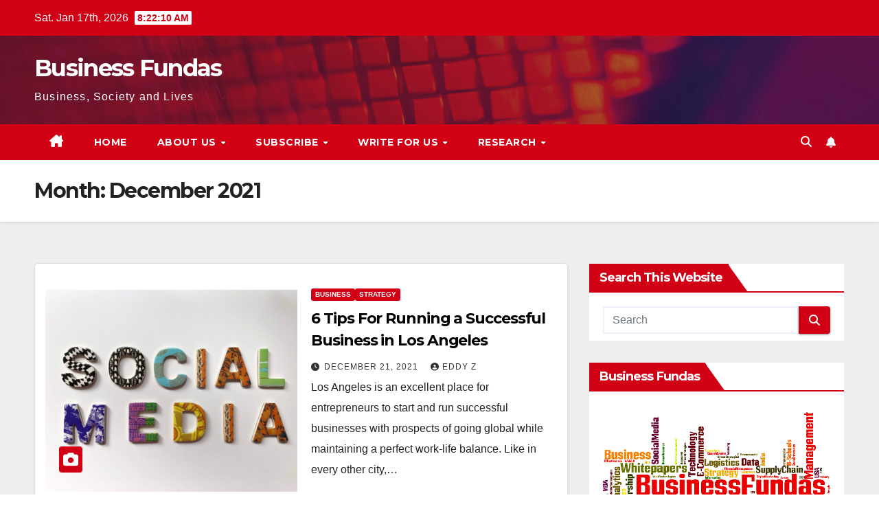

--- FILE ---
content_type: text/html; charset=UTF-8
request_url: https://www.business-fundas.com/2021/12/
body_size: 15853
content:
<!DOCTYPE html>
<html lang="en-GB">
<head>
<meta charset="UTF-8">
<meta name="viewport" content="width=device-width, initial-scale=1">
<link rel="profile" href="http://gmpg.org/xfn/11">
<title>December 2021 &#8211; Business Fundas</title>
<meta name='robots' content='max-image-preview:large' />
	<style>img:is([sizes="auto" i], [sizes^="auto," i]) { contain-intrinsic-size: 3000px 1500px }</style>
	<!-- Jetpack Site Verification Tags -->
<meta name="google-site-verification" content="_cJXfpImueFs14eGwZaWwS-jEZsi0K9LtLUJM5B7lWc" />
<link rel='dns-prefetch' href='//secure.gravatar.com' />
<link rel='dns-prefetch' href='//stats.wp.com' />
<link rel='dns-prefetch' href='//fonts.googleapis.com' />
<link rel='dns-prefetch' href='//widgets.wp.com' />
<link rel='dns-prefetch' href='//s0.wp.com' />
<link rel='dns-prefetch' href='//0.gravatar.com' />
<link rel='dns-prefetch' href='//1.gravatar.com' />
<link rel='dns-prefetch' href='//2.gravatar.com' />
<link rel='dns-prefetch' href='//jetpack.wordpress.com' />
<link rel='dns-prefetch' href='//public-api.wordpress.com' />
<link rel='preconnect' href='//i0.wp.com' />
<link rel='preconnect' href='//c0.wp.com' />
<link rel="alternate" type="application/rss+xml" title="Business Fundas &raquo; Feed" href="https://www.business-fundas.com/feed/" />
<link rel="alternate" type="application/rss+xml" title="Business Fundas &raquo; Comments Feed" href="https://www.business-fundas.com/comments/feed/" />
<script>
window._wpemojiSettings = {"baseUrl":"https:\/\/s.w.org\/images\/core\/emoji\/16.0.1\/72x72\/","ext":".png","svgUrl":"https:\/\/s.w.org\/images\/core\/emoji\/16.0.1\/svg\/","svgExt":".svg","source":{"concatemoji":"https:\/\/www.business-fundas.com\/wp-includes\/js\/wp-emoji-release.min.js?ver=6.8.3"}};
/*! This file is auto-generated */
!function(s,n){var o,i,e;function c(e){try{var t={supportTests:e,timestamp:(new Date).valueOf()};sessionStorage.setItem(o,JSON.stringify(t))}catch(e){}}function p(e,t,n){e.clearRect(0,0,e.canvas.width,e.canvas.height),e.fillText(t,0,0);var t=new Uint32Array(e.getImageData(0,0,e.canvas.width,e.canvas.height).data),a=(e.clearRect(0,0,e.canvas.width,e.canvas.height),e.fillText(n,0,0),new Uint32Array(e.getImageData(0,0,e.canvas.width,e.canvas.height).data));return t.every(function(e,t){return e===a[t]})}function u(e,t){e.clearRect(0,0,e.canvas.width,e.canvas.height),e.fillText(t,0,0);for(var n=e.getImageData(16,16,1,1),a=0;a<n.data.length;a++)if(0!==n.data[a])return!1;return!0}function f(e,t,n,a){switch(t){case"flag":return n(e,"\ud83c\udff3\ufe0f\u200d\u26a7\ufe0f","\ud83c\udff3\ufe0f\u200b\u26a7\ufe0f")?!1:!n(e,"\ud83c\udde8\ud83c\uddf6","\ud83c\udde8\u200b\ud83c\uddf6")&&!n(e,"\ud83c\udff4\udb40\udc67\udb40\udc62\udb40\udc65\udb40\udc6e\udb40\udc67\udb40\udc7f","\ud83c\udff4\u200b\udb40\udc67\u200b\udb40\udc62\u200b\udb40\udc65\u200b\udb40\udc6e\u200b\udb40\udc67\u200b\udb40\udc7f");case"emoji":return!a(e,"\ud83e\udedf")}return!1}function g(e,t,n,a){var r="undefined"!=typeof WorkerGlobalScope&&self instanceof WorkerGlobalScope?new OffscreenCanvas(300,150):s.createElement("canvas"),o=r.getContext("2d",{willReadFrequently:!0}),i=(o.textBaseline="top",o.font="600 32px Arial",{});return e.forEach(function(e){i[e]=t(o,e,n,a)}),i}function t(e){var t=s.createElement("script");t.src=e,t.defer=!0,s.head.appendChild(t)}"undefined"!=typeof Promise&&(o="wpEmojiSettingsSupports",i=["flag","emoji"],n.supports={everything:!0,everythingExceptFlag:!0},e=new Promise(function(e){s.addEventListener("DOMContentLoaded",e,{once:!0})}),new Promise(function(t){var n=function(){try{var e=JSON.parse(sessionStorage.getItem(o));if("object"==typeof e&&"number"==typeof e.timestamp&&(new Date).valueOf()<e.timestamp+604800&&"object"==typeof e.supportTests)return e.supportTests}catch(e){}return null}();if(!n){if("undefined"!=typeof Worker&&"undefined"!=typeof OffscreenCanvas&&"undefined"!=typeof URL&&URL.createObjectURL&&"undefined"!=typeof Blob)try{var e="postMessage("+g.toString()+"("+[JSON.stringify(i),f.toString(),p.toString(),u.toString()].join(",")+"));",a=new Blob([e],{type:"text/javascript"}),r=new Worker(URL.createObjectURL(a),{name:"wpTestEmojiSupports"});return void(r.onmessage=function(e){c(n=e.data),r.terminate(),t(n)})}catch(e){}c(n=g(i,f,p,u))}t(n)}).then(function(e){for(var t in e)n.supports[t]=e[t],n.supports.everything=n.supports.everything&&n.supports[t],"flag"!==t&&(n.supports.everythingExceptFlag=n.supports.everythingExceptFlag&&n.supports[t]);n.supports.everythingExceptFlag=n.supports.everythingExceptFlag&&!n.supports.flag,n.DOMReady=!1,n.readyCallback=function(){n.DOMReady=!0}}).then(function(){return e}).then(function(){var e;n.supports.everything||(n.readyCallback(),(e=n.source||{}).concatemoji?t(e.concatemoji):e.wpemoji&&e.twemoji&&(t(e.twemoji),t(e.wpemoji)))}))}((window,document),window._wpemojiSettings);
</script>
<style id='wp-emoji-styles-inline-css'>

	img.wp-smiley, img.emoji {
		display: inline !important;
		border: none !important;
		box-shadow: none !important;
		height: 1em !important;
		width: 1em !important;
		margin: 0 0.07em !important;
		vertical-align: -0.1em !important;
		background: none !important;
		padding: 0 !important;
	}
</style>
<link rel='stylesheet' id='wp-block-library-css' href='https://c0.wp.com/c/6.8.3/wp-includes/css/dist/block-library/style.min.css' media='all' />
<style id='wp-block-library-theme-inline-css'>
.wp-block-audio :where(figcaption){color:#555;font-size:13px;text-align:center}.is-dark-theme .wp-block-audio :where(figcaption){color:#ffffffa6}.wp-block-audio{margin:0 0 1em}.wp-block-code{border:1px solid #ccc;border-radius:4px;font-family:Menlo,Consolas,monaco,monospace;padding:.8em 1em}.wp-block-embed :where(figcaption){color:#555;font-size:13px;text-align:center}.is-dark-theme .wp-block-embed :where(figcaption){color:#ffffffa6}.wp-block-embed{margin:0 0 1em}.blocks-gallery-caption{color:#555;font-size:13px;text-align:center}.is-dark-theme .blocks-gallery-caption{color:#ffffffa6}:root :where(.wp-block-image figcaption){color:#555;font-size:13px;text-align:center}.is-dark-theme :root :where(.wp-block-image figcaption){color:#ffffffa6}.wp-block-image{margin:0 0 1em}.wp-block-pullquote{border-bottom:4px solid;border-top:4px solid;color:currentColor;margin-bottom:1.75em}.wp-block-pullquote cite,.wp-block-pullquote footer,.wp-block-pullquote__citation{color:currentColor;font-size:.8125em;font-style:normal;text-transform:uppercase}.wp-block-quote{border-left:.25em solid;margin:0 0 1.75em;padding-left:1em}.wp-block-quote cite,.wp-block-quote footer{color:currentColor;font-size:.8125em;font-style:normal;position:relative}.wp-block-quote:where(.has-text-align-right){border-left:none;border-right:.25em solid;padding-left:0;padding-right:1em}.wp-block-quote:where(.has-text-align-center){border:none;padding-left:0}.wp-block-quote.is-large,.wp-block-quote.is-style-large,.wp-block-quote:where(.is-style-plain){border:none}.wp-block-search .wp-block-search__label{font-weight:700}.wp-block-search__button{border:1px solid #ccc;padding:.375em .625em}:where(.wp-block-group.has-background){padding:1.25em 2.375em}.wp-block-separator.has-css-opacity{opacity:.4}.wp-block-separator{border:none;border-bottom:2px solid;margin-left:auto;margin-right:auto}.wp-block-separator.has-alpha-channel-opacity{opacity:1}.wp-block-separator:not(.is-style-wide):not(.is-style-dots){width:100px}.wp-block-separator.has-background:not(.is-style-dots){border-bottom:none;height:1px}.wp-block-separator.has-background:not(.is-style-wide):not(.is-style-dots){height:2px}.wp-block-table{margin:0 0 1em}.wp-block-table td,.wp-block-table th{word-break:normal}.wp-block-table :where(figcaption){color:#555;font-size:13px;text-align:center}.is-dark-theme .wp-block-table :where(figcaption){color:#ffffffa6}.wp-block-video :where(figcaption){color:#555;font-size:13px;text-align:center}.is-dark-theme .wp-block-video :where(figcaption){color:#ffffffa6}.wp-block-video{margin:0 0 1em}:root :where(.wp-block-template-part.has-background){margin-bottom:0;margin-top:0;padding:1.25em 2.375em}
</style>
<style id='classic-theme-styles-inline-css'>
/*! This file is auto-generated */
.wp-block-button__link{color:#fff;background-color:#32373c;border-radius:9999px;box-shadow:none;text-decoration:none;padding:calc(.667em + 2px) calc(1.333em + 2px);font-size:1.125em}.wp-block-file__button{background:#32373c;color:#fff;text-decoration:none}
</style>
<link rel='stylesheet' id='mediaelement-css' href='https://c0.wp.com/c/6.8.3/wp-includes/js/mediaelement/mediaelementplayer-legacy.min.css' media='all' />
<link rel='stylesheet' id='wp-mediaelement-css' href='https://c0.wp.com/c/6.8.3/wp-includes/js/mediaelement/wp-mediaelement.min.css' media='all' />
<style id='jetpack-sharing-buttons-style-inline-css'>
.jetpack-sharing-buttons__services-list{display:flex;flex-direction:row;flex-wrap:wrap;gap:0;list-style-type:none;margin:5px;padding:0}.jetpack-sharing-buttons__services-list.has-small-icon-size{font-size:12px}.jetpack-sharing-buttons__services-list.has-normal-icon-size{font-size:16px}.jetpack-sharing-buttons__services-list.has-large-icon-size{font-size:24px}.jetpack-sharing-buttons__services-list.has-huge-icon-size{font-size:36px}@media print{.jetpack-sharing-buttons__services-list{display:none!important}}.editor-styles-wrapper .wp-block-jetpack-sharing-buttons{gap:0;padding-inline-start:0}ul.jetpack-sharing-buttons__services-list.has-background{padding:1.25em 2.375em}
</style>
<style id='global-styles-inline-css'>
:root{--wp--preset--aspect-ratio--square: 1;--wp--preset--aspect-ratio--4-3: 4/3;--wp--preset--aspect-ratio--3-4: 3/4;--wp--preset--aspect-ratio--3-2: 3/2;--wp--preset--aspect-ratio--2-3: 2/3;--wp--preset--aspect-ratio--16-9: 16/9;--wp--preset--aspect-ratio--9-16: 9/16;--wp--preset--color--black: #000000;--wp--preset--color--cyan-bluish-gray: #abb8c3;--wp--preset--color--white: #ffffff;--wp--preset--color--pale-pink: #f78da7;--wp--preset--color--vivid-red: #cf2e2e;--wp--preset--color--luminous-vivid-orange: #ff6900;--wp--preset--color--luminous-vivid-amber: #fcb900;--wp--preset--color--light-green-cyan: #7bdcb5;--wp--preset--color--vivid-green-cyan: #00d084;--wp--preset--color--pale-cyan-blue: #8ed1fc;--wp--preset--color--vivid-cyan-blue: #0693e3;--wp--preset--color--vivid-purple: #9b51e0;--wp--preset--gradient--vivid-cyan-blue-to-vivid-purple: linear-gradient(135deg,rgba(6,147,227,1) 0%,rgb(155,81,224) 100%);--wp--preset--gradient--light-green-cyan-to-vivid-green-cyan: linear-gradient(135deg,rgb(122,220,180) 0%,rgb(0,208,130) 100%);--wp--preset--gradient--luminous-vivid-amber-to-luminous-vivid-orange: linear-gradient(135deg,rgba(252,185,0,1) 0%,rgba(255,105,0,1) 100%);--wp--preset--gradient--luminous-vivid-orange-to-vivid-red: linear-gradient(135deg,rgba(255,105,0,1) 0%,rgb(207,46,46) 100%);--wp--preset--gradient--very-light-gray-to-cyan-bluish-gray: linear-gradient(135deg,rgb(238,238,238) 0%,rgb(169,184,195) 100%);--wp--preset--gradient--cool-to-warm-spectrum: linear-gradient(135deg,rgb(74,234,220) 0%,rgb(151,120,209) 20%,rgb(207,42,186) 40%,rgb(238,44,130) 60%,rgb(251,105,98) 80%,rgb(254,248,76) 100%);--wp--preset--gradient--blush-light-purple: linear-gradient(135deg,rgb(255,206,236) 0%,rgb(152,150,240) 100%);--wp--preset--gradient--blush-bordeaux: linear-gradient(135deg,rgb(254,205,165) 0%,rgb(254,45,45) 50%,rgb(107,0,62) 100%);--wp--preset--gradient--luminous-dusk: linear-gradient(135deg,rgb(255,203,112) 0%,rgb(199,81,192) 50%,rgb(65,88,208) 100%);--wp--preset--gradient--pale-ocean: linear-gradient(135deg,rgb(255,245,203) 0%,rgb(182,227,212) 50%,rgb(51,167,181) 100%);--wp--preset--gradient--electric-grass: linear-gradient(135deg,rgb(202,248,128) 0%,rgb(113,206,126) 100%);--wp--preset--gradient--midnight: linear-gradient(135deg,rgb(2,3,129) 0%,rgb(40,116,252) 100%);--wp--preset--font-size--small: 13px;--wp--preset--font-size--medium: 20px;--wp--preset--font-size--large: 36px;--wp--preset--font-size--x-large: 42px;--wp--preset--spacing--20: 0.44rem;--wp--preset--spacing--30: 0.67rem;--wp--preset--spacing--40: 1rem;--wp--preset--spacing--50: 1.5rem;--wp--preset--spacing--60: 2.25rem;--wp--preset--spacing--70: 3.38rem;--wp--preset--spacing--80: 5.06rem;--wp--preset--shadow--natural: 6px 6px 9px rgba(0, 0, 0, 0.2);--wp--preset--shadow--deep: 12px 12px 50px rgba(0, 0, 0, 0.4);--wp--preset--shadow--sharp: 6px 6px 0px rgba(0, 0, 0, 0.2);--wp--preset--shadow--outlined: 6px 6px 0px -3px rgba(255, 255, 255, 1), 6px 6px rgba(0, 0, 0, 1);--wp--preset--shadow--crisp: 6px 6px 0px rgba(0, 0, 0, 1);}:root :where(.is-layout-flow) > :first-child{margin-block-start: 0;}:root :where(.is-layout-flow) > :last-child{margin-block-end: 0;}:root :where(.is-layout-flow) > *{margin-block-start: 24px;margin-block-end: 0;}:root :where(.is-layout-constrained) > :first-child{margin-block-start: 0;}:root :where(.is-layout-constrained) > :last-child{margin-block-end: 0;}:root :where(.is-layout-constrained) > *{margin-block-start: 24px;margin-block-end: 0;}:root :where(.is-layout-flex){gap: 24px;}:root :where(.is-layout-grid){gap: 24px;}body .is-layout-flex{display: flex;}.is-layout-flex{flex-wrap: wrap;align-items: center;}.is-layout-flex > :is(*, div){margin: 0;}body .is-layout-grid{display: grid;}.is-layout-grid > :is(*, div){margin: 0;}.has-black-color{color: var(--wp--preset--color--black) !important;}.has-cyan-bluish-gray-color{color: var(--wp--preset--color--cyan-bluish-gray) !important;}.has-white-color{color: var(--wp--preset--color--white) !important;}.has-pale-pink-color{color: var(--wp--preset--color--pale-pink) !important;}.has-vivid-red-color{color: var(--wp--preset--color--vivid-red) !important;}.has-luminous-vivid-orange-color{color: var(--wp--preset--color--luminous-vivid-orange) !important;}.has-luminous-vivid-amber-color{color: var(--wp--preset--color--luminous-vivid-amber) !important;}.has-light-green-cyan-color{color: var(--wp--preset--color--light-green-cyan) !important;}.has-vivid-green-cyan-color{color: var(--wp--preset--color--vivid-green-cyan) !important;}.has-pale-cyan-blue-color{color: var(--wp--preset--color--pale-cyan-blue) !important;}.has-vivid-cyan-blue-color{color: var(--wp--preset--color--vivid-cyan-blue) !important;}.has-vivid-purple-color{color: var(--wp--preset--color--vivid-purple) !important;}.has-black-background-color{background-color: var(--wp--preset--color--black) !important;}.has-cyan-bluish-gray-background-color{background-color: var(--wp--preset--color--cyan-bluish-gray) !important;}.has-white-background-color{background-color: var(--wp--preset--color--white) !important;}.has-pale-pink-background-color{background-color: var(--wp--preset--color--pale-pink) !important;}.has-vivid-red-background-color{background-color: var(--wp--preset--color--vivid-red) !important;}.has-luminous-vivid-orange-background-color{background-color: var(--wp--preset--color--luminous-vivid-orange) !important;}.has-luminous-vivid-amber-background-color{background-color: var(--wp--preset--color--luminous-vivid-amber) !important;}.has-light-green-cyan-background-color{background-color: var(--wp--preset--color--light-green-cyan) !important;}.has-vivid-green-cyan-background-color{background-color: var(--wp--preset--color--vivid-green-cyan) !important;}.has-pale-cyan-blue-background-color{background-color: var(--wp--preset--color--pale-cyan-blue) !important;}.has-vivid-cyan-blue-background-color{background-color: var(--wp--preset--color--vivid-cyan-blue) !important;}.has-vivid-purple-background-color{background-color: var(--wp--preset--color--vivid-purple) !important;}.has-black-border-color{border-color: var(--wp--preset--color--black) !important;}.has-cyan-bluish-gray-border-color{border-color: var(--wp--preset--color--cyan-bluish-gray) !important;}.has-white-border-color{border-color: var(--wp--preset--color--white) !important;}.has-pale-pink-border-color{border-color: var(--wp--preset--color--pale-pink) !important;}.has-vivid-red-border-color{border-color: var(--wp--preset--color--vivid-red) !important;}.has-luminous-vivid-orange-border-color{border-color: var(--wp--preset--color--luminous-vivid-orange) !important;}.has-luminous-vivid-amber-border-color{border-color: var(--wp--preset--color--luminous-vivid-amber) !important;}.has-light-green-cyan-border-color{border-color: var(--wp--preset--color--light-green-cyan) !important;}.has-vivid-green-cyan-border-color{border-color: var(--wp--preset--color--vivid-green-cyan) !important;}.has-pale-cyan-blue-border-color{border-color: var(--wp--preset--color--pale-cyan-blue) !important;}.has-vivid-cyan-blue-border-color{border-color: var(--wp--preset--color--vivid-cyan-blue) !important;}.has-vivid-purple-border-color{border-color: var(--wp--preset--color--vivid-purple) !important;}.has-vivid-cyan-blue-to-vivid-purple-gradient-background{background: var(--wp--preset--gradient--vivid-cyan-blue-to-vivid-purple) !important;}.has-light-green-cyan-to-vivid-green-cyan-gradient-background{background: var(--wp--preset--gradient--light-green-cyan-to-vivid-green-cyan) !important;}.has-luminous-vivid-amber-to-luminous-vivid-orange-gradient-background{background: var(--wp--preset--gradient--luminous-vivid-amber-to-luminous-vivid-orange) !important;}.has-luminous-vivid-orange-to-vivid-red-gradient-background{background: var(--wp--preset--gradient--luminous-vivid-orange-to-vivid-red) !important;}.has-very-light-gray-to-cyan-bluish-gray-gradient-background{background: var(--wp--preset--gradient--very-light-gray-to-cyan-bluish-gray) !important;}.has-cool-to-warm-spectrum-gradient-background{background: var(--wp--preset--gradient--cool-to-warm-spectrum) !important;}.has-blush-light-purple-gradient-background{background: var(--wp--preset--gradient--blush-light-purple) !important;}.has-blush-bordeaux-gradient-background{background: var(--wp--preset--gradient--blush-bordeaux) !important;}.has-luminous-dusk-gradient-background{background: var(--wp--preset--gradient--luminous-dusk) !important;}.has-pale-ocean-gradient-background{background: var(--wp--preset--gradient--pale-ocean) !important;}.has-electric-grass-gradient-background{background: var(--wp--preset--gradient--electric-grass) !important;}.has-midnight-gradient-background{background: var(--wp--preset--gradient--midnight) !important;}.has-small-font-size{font-size: var(--wp--preset--font-size--small) !important;}.has-medium-font-size{font-size: var(--wp--preset--font-size--medium) !important;}.has-large-font-size{font-size: var(--wp--preset--font-size--large) !important;}.has-x-large-font-size{font-size: var(--wp--preset--font-size--x-large) !important;}
:root :where(.wp-block-pullquote){font-size: 1.5em;line-height: 1.6;}
</style>
<link rel='stylesheet' id='widgetopts-styles-css' href='https://www.business-fundas.com/wp-content/plugins/widget-options/assets/css/widget-options.css?ver=4.1.3' media='all' />
<link rel='stylesheet' id='wp-components-css' href='https://c0.wp.com/c/6.8.3/wp-includes/css/dist/components/style.min.css' media='all' />
<link rel='stylesheet' id='godaddy-styles-css' href='https://www.business-fundas.com/wp-content/mu-plugins/vendor/wpex/godaddy-launch/includes/Dependencies/GoDaddy/Styles/build/latest.css?ver=2.0.2' media='all' />
<link rel='stylesheet' id='newsup-fonts-css' href='//fonts.googleapis.com/css?family=Montserrat%3A400%2C500%2C700%2C800%7CWork%2BSans%3A300%2C400%2C500%2C600%2C700%2C800%2C900%26display%3Dswap&#038;subset=latin%2Clatin-ext' media='all' />
<link rel='stylesheet' id='bootstrap-css' href='https://www.business-fundas.com/wp-content/themes/newsup/css/bootstrap.css?ver=6.8.3' media='all' />
<link rel='stylesheet' id='newsup-style-css' href='https://www.business-fundas.com/wp-content/themes/newsberg/style.css?ver=6.8.3' media='all' />
<link rel='stylesheet' id='font-awesome-5-all-css' href='https://www.business-fundas.com/wp-content/themes/newsup/css/font-awesome/css/all.min.css?ver=6.8.3' media='all' />
<link rel='stylesheet' id='font-awesome-4-shim-css' href='https://www.business-fundas.com/wp-content/themes/newsup/css/font-awesome/css/v4-shims.min.css?ver=6.8.3' media='all' />
<link rel='stylesheet' id='owl-carousel-css' href='https://www.business-fundas.com/wp-content/themes/newsup/css/owl.carousel.css?ver=6.8.3' media='all' />
<link rel='stylesheet' id='smartmenus-css' href='https://www.business-fundas.com/wp-content/themes/newsup/css/jquery.smartmenus.bootstrap.css?ver=6.8.3' media='all' />
<link rel='stylesheet' id='newsup-custom-css-css' href='https://www.business-fundas.com/wp-content/themes/newsup/inc/ansar/customize/css/customizer.css?ver=1.0' media='all' />
<link rel='stylesheet' id='jetpack_likes-css' href='https://c0.wp.com/p/jetpack/15.4/modules/likes/style.css' media='all' />
<link rel='stylesheet' id='newsup-style-parent-css' href='https://www.business-fundas.com/wp-content/themes/newsup/style.css?ver=6.8.3' media='all' />
<link rel='stylesheet' id='newsberg-style-css' href='https://www.business-fundas.com/wp-content/themes/newsberg/style.css?ver=1.0' media='all' />
<link rel='stylesheet' id='newsberg-default-css-css' href='https://www.business-fundas.com/wp-content/themes/newsberg/css/colors/default.css?ver=6.8.3' media='all' />
<script src="https://c0.wp.com/c/6.8.3/wp-includes/js/jquery/jquery.min.js" id="jquery-core-js"></script>
<script src="https://c0.wp.com/c/6.8.3/wp-includes/js/jquery/jquery-migrate.min.js" id="jquery-migrate-js"></script>
<script src="https://www.business-fundas.com/wp-content/themes/newsup/js/navigation.js?ver=6.8.3" id="newsup-navigation-js"></script>
<script src="https://www.business-fundas.com/wp-content/themes/newsup/js/bootstrap.js?ver=6.8.3" id="bootstrap-js"></script>
<script src="https://www.business-fundas.com/wp-content/themes/newsup/js/owl.carousel.min.js?ver=6.8.3" id="owl-carousel-min-js"></script>
<script src="https://www.business-fundas.com/wp-content/themes/newsup/js/jquery.smartmenus.js?ver=6.8.3" id="smartmenus-js-js"></script>
<script src="https://www.business-fundas.com/wp-content/themes/newsup/js/jquery.smartmenus.bootstrap.js?ver=6.8.3" id="bootstrap-smartmenus-js-js"></script>
<script src="https://www.business-fundas.com/wp-content/themes/newsup/js/jquery.marquee.js?ver=6.8.3" id="newsup-marquee-js-js"></script>
<script src="https://www.business-fundas.com/wp-content/themes/newsup/js/main.js?ver=6.8.3" id="newsup-main-js-js"></script>
<link rel="https://api.w.org/" href="https://www.business-fundas.com/wp-json/" /><link rel="EditURI" type="application/rsd+xml" title="RSD" href="https://www.business-fundas.com/xmlrpc.php?rsd" />
<meta name="generator" content="WordPress 6.8.3" />
	<style>img#wpstats{display:none}</style>
		 
<style type="text/css" id="custom-background-css">
    .wrapper { background-color: #eee; }
</style>
    <style type="text/css">
            body .site-title a,
        body .site-description {
            color: ##143745;
        }

        .site-branding-text .site-title a {
                font-size: px;
            }

            @media only screen and (max-width: 640px) {
                .site-branding-text .site-title a {
                    font-size: 40px;

                }
            }

            @media only screen and (max-width: 375px) {
                .site-branding-text .site-title a {
                    font-size: 32px;

                }
            }

        </style>
    
<!-- Jetpack Open Graph Tags -->
<meta property="og:type" content="website" />
<meta property="og:title" content="December 2021 &#8211; Business Fundas" />
<meta property="og:site_name" content="Business Fundas" />
<meta property="og:image" content="https://i0.wp.com/www.business-fundas.com/wp-content/uploads/2016/10/cropped-BizFunda-Logo.jpg?fit=512%2C512&#038;ssl=1" />
<meta property="og:image:width" content="512" />
<meta property="og:image:height" content="512" />
<meta property="og:image:alt" content="" />
<meta property="og:locale" content="en_GB" />
<meta name="twitter:site" content="@businessfundas" />

<!-- End Jetpack Open Graph Tags -->
<link rel="icon" href="https://i0.wp.com/www.business-fundas.com/wp-content/uploads/2016/10/cropped-BizFunda-Logo.jpg?fit=32%2C32&#038;ssl=1" sizes="32x32" />
<link rel="icon" href="https://i0.wp.com/www.business-fundas.com/wp-content/uploads/2016/10/cropped-BizFunda-Logo.jpg?fit=192%2C192&#038;ssl=1" sizes="192x192" />
<link rel="apple-touch-icon" href="https://i0.wp.com/www.business-fundas.com/wp-content/uploads/2016/10/cropped-BizFunda-Logo.jpg?fit=180%2C180&#038;ssl=1" />
<meta name="msapplication-TileImage" content="https://i0.wp.com/www.business-fundas.com/wp-content/uploads/2016/10/cropped-BizFunda-Logo.jpg?fit=270%2C270&#038;ssl=1" />
</head>
<body class="archive date wp-embed-responsive wp-theme-newsup wp-child-theme-newsberg hfeed ta-hide-date-author-in-list" >
<div id="page" class="site">
<a class="skip-link screen-reader-text" href="#content">
Skip to content</a>
  <div class="wrapper" id="custom-background-css">
    <header class="mg-headwidget">
      <!--==================== TOP BAR ====================-->
      <div class="mg-head-detail hidden-xs">
    <div class="container-fluid">
        <div class="row align-items-center">
            <div class="col-md-6 col-xs-12">
                <ul class="info-left">
                                <li>Sat. Jan 17th, 2026                 <span  id="time" class="time"></span>
                        </li>
                        </ul>
            </div>
            <div class="col-md-6 col-xs-12">
                <ul class="mg-social info-right">
                                    </ul>
            </div>
        </div>
    </div>
</div>
      <div class="clearfix"></div>

      
      <div class="mg-nav-widget-area-back" style='background-image: url("https://www.business-fundas.com/wp-content/themes/newsberg/images/head-back.jpg" );'>
                <div class="overlay">
          <div class="inner"  style="background-color:rgba(32,47,91,0.4);" > 
              <div class="container-fluid">
                  <div class="mg-nav-widget-area">
                    <div class="row align-items-center">
                      <div class="col-md-3 text-center-xs">
                        <div class="navbar-header">
                          <div class="site-logo">
                                                      </div>
                          <div class="site-branding-text ">
                                                            <p class="site-title"> <a href="https://www.business-fundas.com/" rel="home">Business Fundas</a></p>
                                                            <p class="site-description">Business, Society and Lives</p>
                          </div>    
                        </div>
                      </div>
                                          </div>
                  </div>
              </div>
          </div>
        </div>
      </div>
    <div class="mg-menu-full">
      <nav class="navbar navbar-expand-lg navbar-wp">
        <div class="container-fluid">
          <!-- Right nav -->
          <div class="m-header align-items-center">
                            <a class="mobilehomebtn" href="https://www.business-fundas.com"><span class="fa-solid fa-house-chimney"></span></a>
              <!-- navbar-toggle -->
              <button class="navbar-toggler mx-auto" type="button" data-toggle="collapse" data-target="#navbar-wp" aria-controls="navbarSupportedContent" aria-expanded="false" aria-label="Toggle navigation">
                <span class="burger">
                  <span class="burger-line"></span>
                  <span class="burger-line"></span>
                  <span class="burger-line"></span>
                </span>
              </button>
              <!-- /navbar-toggle -->
                          <div class="dropdown show mg-search-box pr-2">
                <a class="dropdown-toggle msearch ml-auto" href="#" role="button" id="dropdownMenuLink" data-toggle="dropdown" aria-haspopup="true" aria-expanded="false">
                <i class="fas fa-search"></i>
                </a> 
                <div class="dropdown-menu searchinner" aria-labelledby="dropdownMenuLink">
                    <form role="search" method="get" id="searchform" action="https://www.business-fundas.com/">
  <div class="input-group">
    <input type="search" class="form-control" placeholder="Search" value="" name="s" />
    <span class="input-group-btn btn-default">
    <button type="submit" class="btn"> <i class="fas fa-search"></i> </button>
    </span> </div>
</form>                </div>
            </div>
                  <a href="#" target="_blank" class="btn-bell btn-theme mx-2"><i class="fa fa-bell"></i></a>
                      
          </div>
          <!-- /Right nav --> 
          <div class="collapse navbar-collapse" id="navbar-wp">
            <div class="d-md-block">
              <ul id="menu-header-2" class="nav navbar-nav mr-auto "><li class="active home"><a class="homebtn" href="https://www.business-fundas.com"><span class='fa-solid fa-house-chimney'></span></a></li><li id="menu-item-5881" class="menu-item menu-item-type-custom menu-item-object-custom menu-item-home menu-item-5881"><a class="nav-link" title="Home" href="https://www.business-fundas.com/">Home</a></li>
<li id="menu-item-5882" class="menu-item menu-item-type-post_type menu-item-object-page menu-item-has-children menu-item-5882 dropdown"><a class="nav-link" title="About Us" href="https://www.business-fundas.com/about-us/" data-toggle="dropdown" class="dropdown-toggle">About Us </a>
<ul role="menu" class=" dropdown-menu">
	<li id="menu-item-5883" class="menu-item menu-item-type-post_type menu-item-object-page menu-item-5883"><a class="dropdown-item" title="Authors" href="https://www.business-fundas.com/about-us/authors/">Authors</a></li>
	<li id="menu-item-5884" class="menu-item menu-item-type-post_type menu-item-object-page menu-item-5884"><a class="dropdown-item" title="Consulting" href="https://www.business-fundas.com/about-us/consulting/">Consulting</a></li>
	<li id="menu-item-5891" class="menu-item menu-item-type-post_type menu-item-object-page menu-item-5891"><a class="dropdown-item" title="Success Story" href="https://www.business-fundas.com/about-us/success-story/">Success Story</a></li>
</ul>
</li>
<li id="menu-item-5892" class="menu-item menu-item-type-post_type menu-item-object-page menu-item-has-children menu-item-5892 dropdown"><a class="nav-link" title="Subscribe" href="https://www.business-fundas.com/about-us/subscribe/" data-toggle="dropdown" class="dropdown-toggle">Subscribe </a>
<ul role="menu" class=" dropdown-menu">
	<li id="menu-item-9547" class="menu-item menu-item-type-custom menu-item-object-custom menu-item-9547"><a class="dropdown-item" title="Follow us @ Twitter" href="https://twitter.com/BusinessFundas">Follow us @ Twitter</a></li>
	<li id="menu-item-9548" class="menu-item menu-item-type-custom menu-item-object-custom menu-item-9548"><a class="dropdown-item" title="Like us @ Facebook" href="https://www.facebook.com/BusinessFundas/">Like us @ Facebook</a></li>
	<li id="menu-item-9550" class="menu-item menu-item-type-post_type menu-item-object-page menu-item-9550"><a class="dropdown-item" title="Subscribe by Email" href="https://www.business-fundas.com/about-us/subscribe/">Subscribe by Email</a></li>
	<li id="menu-item-5888" class="menu-item menu-item-type-post_type menu-item-object-page menu-item-5888"><a class="dropdown-item" title="Goodies" href="https://www.business-fundas.com/business-frontiers/downloads/">Goodies</a></li>
	<li id="menu-item-5889" class="menu-item menu-item-type-post_type menu-item-object-page menu-item-5889"><a class="dropdown-item" title="Digital Marketing" href="https://www.business-fundas.com/about-us/digital-marketing/">Digital Marketing</a></li>
</ul>
</li>
<li id="menu-item-5897" class="menu-item menu-item-type-post_type menu-item-object-page menu-item-has-children menu-item-5897 dropdown"><a class="nav-link" title="Write for us" href="https://www.business-fundas.com/business-frontiers/write-for-us/" data-toggle="dropdown" class="dropdown-toggle">Write for us </a>
<ul role="menu" class=" dropdown-menu">
	<li id="menu-item-5893" class="menu-item menu-item-type-post_type menu-item-object-page menu-item-privacy-policy menu-item-5893"><a class="dropdown-item" title="Terms &#038; Conditions" href="https://www.business-fundas.com/terms-conditions/">Terms &#038; Conditions</a></li>
	<li id="menu-item-5885" class="menu-item menu-item-type-post_type menu-item-object-page menu-item-5885"><a class="dropdown-item" title="Business Frontiers" href="https://www.business-fundas.com/business-frontiers/">Business Frontiers</a></li>
	<li id="menu-item-5887" class="menu-item menu-item-type-post_type menu-item-object-page menu-item-5887"><a class="dropdown-item" title="Guide for authors" href="https://www.business-fundas.com/business-frontiers/guide-for-authors/">Guide for authors</a></li>
	<li id="menu-item-5886" class="menu-item menu-item-type-post_type menu-item-object-page menu-item-5886"><a class="dropdown-item" title="Call for papers" href="https://www.business-fundas.com/business-frontiers/call-for-papers/">Call for papers</a></li>
</ul>
</li>
<li id="menu-item-9251" class="menu-item menu-item-type-post_type menu-item-object-page menu-item-has-children menu-item-9251 dropdown"><a class="nav-link" title="Research" href="https://www.business-fundas.com/business-frontiers/research/" data-toggle="dropdown" class="dropdown-toggle">Research </a>
<ul role="menu" class=" dropdown-menu">
	<li id="menu-item-9254" class="menu-item menu-item-type-taxonomy menu-item-object-category menu-item-9254"><a class="dropdown-item" title="Finance" href="https://www.business-fundas.com/category/finance-and-economics/finance-finance-economics/">Finance</a></li>
	<li id="menu-item-9255" class="menu-item menu-item-type-taxonomy menu-item-object-category menu-item-9255"><a class="dropdown-item" title="Marketing" href="https://www.business-fundas.com/category/marketing/">Marketing</a></li>
	<li id="menu-item-9253" class="menu-item menu-item-type-taxonomy menu-item-object-category menu-item-9253"><a class="dropdown-item" title="Technology" href="https://www.business-fundas.com/category/technology/">Technology</a></li>
	<li id="menu-item-9256" class="menu-item menu-item-type-taxonomy menu-item-object-category menu-item-9256"><a class="dropdown-item" title="Operations" href="https://www.business-fundas.com/category/operations/">Operations</a></li>
	<li id="menu-item-9252" class="menu-item menu-item-type-taxonomy menu-item-object-category menu-item-9252"><a class="dropdown-item" title="Strategy" href="https://www.business-fundas.com/category/strategy/">Strategy</a></li>
	<li id="menu-item-9551" class="menu-item menu-item-type-custom menu-item-object-custom menu-item-9551"><a class="dropdown-item" title="Research" href="https://www.business-fundas.com/category/research/">Research</a></li>
	<li id="menu-item-9549" class="menu-item menu-item-type-custom menu-item-object-custom menu-item-9549"><a class="dropdown-item" title="White Papers" href="https://www.business-fundas.com/business-frontiers/">White Papers</a></li>
</ul>
</li>
</ul>            </div>      
          </div>
          <!-- Right nav -->
          <div class="desk-header d-lg-flex pl-3 ml-auto my-2 my-lg-0 position-relative align-items-center">
                        <div class="dropdown show mg-search-box pr-2">
                <a class="dropdown-toggle msearch ml-auto" href="#" role="button" id="dropdownMenuLink" data-toggle="dropdown" aria-haspopup="true" aria-expanded="false">
                <i class="fas fa-search"></i>
                </a> 
                <div class="dropdown-menu searchinner" aria-labelledby="dropdownMenuLink">
                    <form role="search" method="get" id="searchform" action="https://www.business-fundas.com/">
  <div class="input-group">
    <input type="search" class="form-control" placeholder="Search" value="" name="s" />
    <span class="input-group-btn btn-default">
    <button type="submit" class="btn"> <i class="fas fa-search"></i> </button>
    </span> </div>
</form>                </div>
            </div>
                  <a href="#" target="_blank" class="btn-bell btn-theme mx-2"><i class="fa fa-bell"></i></a>
                  </div>
          <!-- /Right nav -->
      </div>
      </nav> <!-- /Navigation -->
    </div>
</header>
<div class="clearfix"></div> <!--==================== Newsup breadcrumb section ====================-->
<div class="mg-breadcrumb-section" style='background: url("https://www.business-fundas.com/wp-content/themes/newsberg/images/head-back.jpg" ) repeat scroll center 0 #143745;'>
   <div class="overlay">       <div class="container-fluid">
        <div class="row">
          <div class="col-md-12 col-sm-12">
            <div class="mg-breadcrumb-title">
              <h1 class="title">Month: <span>December 2021</span></h1>            </div>
          </div>
        </div>
      </div>
   </div> </div>
<div class="clearfix"></div><!--container-->
    <div id="content" class="container-fluid archive-class">
        <!--row-->
            <div class="row">
                                    <div class="col-md-8">
                <!-- mg-posts-sec mg-posts-modul-6 -->
<div class="mg-posts-sec mg-posts-modul-6">
    <!-- mg-posts-sec-inner -->
    <div class="mg-posts-sec-inner">
                    <article id="post-15648" class="d-md-flex mg-posts-sec-post align-items-center post-15648 post type-post status-publish format-standard has-post-thumbnail hentry category-business category-strategy tag-business-education tag-digital-marketing tag-entrepreneurship-business tag-social-media">
                        <div class="col-12 col-md-6">
            <div class="mg-post-thumb back-img md" style="background-image: url('https://www.business-fundas.com/wp-content/uploads/2020/05/Screenshot_20200514_065457.jpg');">
                <span class="post-form"><i class="fas fa-camera"></i></span>                <a class="link-div" href="https://www.business-fundas.com/2021/6-tips-for-running-a-successful-business-in-los-angeles/"></a>
            </div> 
        </div>
                        <div class="mg-sec-top-post py-3 col">
                    <div class="mg-blog-category"><a class="newsup-categories category-color-1" href="https://www.business-fundas.com/category/strategy/business/" alt="View all posts in Business"> 
                                 Business
                             </a><a class="newsup-categories category-color-1" href="https://www.business-fundas.com/category/strategy/" alt="View all posts in Strategy"> 
                                 Strategy
                             </a></div> 
                    <h4 class="entry-title title"><a href="https://www.business-fundas.com/2021/6-tips-for-running-a-successful-business-in-los-angeles/">6 Tips For Running a Successful Business in Los Angeles</a></h4>
                            <div class="mg-blog-meta"> 
                    <span class="mg-blog-date"><i class="fas fa-clock"></i>
            <a href="https://www.business-fundas.com/2021/12/">
                December 21, 2021            </a>
        </span>
            <a class="auth" href="https://www.business-fundas.com/author/eddyposts/">
            <i class="fas fa-user-circle"></i>Eddy Z        </a>
            </div> 
                        <div class="mg-content">
                        <p>Los Angeles is an excellent place for entrepreneurs to start and run successful businesses with prospects of going global while maintaining a perfect work-life balance. Like in every other city,&hellip;</p>
                    </div>
                </div>
            </article>
                    <article id="post-15646" class="d-md-flex mg-posts-sec-post align-items-center post-15646 post type-post status-publish format-standard has-post-thumbnail hentry category-business category-strategy tag-business-management tag-digital-strategy tag-entrepreneurship-business tag-investing-strategy">
                        <div class="col-12 col-md-6">
            <div class="mg-post-thumb back-img md" style="background-image: url('https://www.business-fundas.com/wp-content/uploads/2021/01/Screenshot_20210126_183220.jpg');">
                <span class="post-form"><i class="fas fa-camera"></i></span>                <a class="link-div" href="https://www.business-fundas.com/2021/managing-your-international-business-in-south-africa-what-do-you-need-to-do/"></a>
            </div> 
        </div>
                        <div class="mg-sec-top-post py-3 col">
                    <div class="mg-blog-category"><a class="newsup-categories category-color-1" href="https://www.business-fundas.com/category/strategy/business/" alt="View all posts in Business"> 
                                 Business
                             </a><a class="newsup-categories category-color-1" href="https://www.business-fundas.com/category/strategy/" alt="View all posts in Strategy"> 
                                 Strategy
                             </a></div> 
                    <h4 class="entry-title title"><a href="https://www.business-fundas.com/2021/managing-your-international-business-in-south-africa-what-do-you-need-to-do/">Managing your international business in South Africa – What do you need to do?</a></h4>
                            <div class="mg-blog-meta"> 
                    <span class="mg-blog-date"><i class="fas fa-clock"></i>
            <a href="https://www.business-fundas.com/2021/12/">
                December 17, 2021            </a>
        </span>
            <a class="auth" href="https://www.business-fundas.com/author/eddyposts/">
            <i class="fas fa-user-circle"></i>Eddy Z        </a>
            </div> 
                        <div class="mg-content">
                        <p>South Africa is a difficult place to start a business. International companies face many obstacles in the South African market – from taxes to business processes. It can be challenging&hellip;</p>
                    </div>
                </div>
            </article>
                    <article id="post-15644" class="d-md-flex mg-posts-sec-post align-items-center post-15644 post type-post status-publish format-standard has-post-thumbnail hentry category-finance-finance-economics category-finance-and-economics tag-digital-strategy tag-financial-management tag-investing-strategy tag-personal-finance">
                        <div class="col-12 col-md-6">
            <div class="mg-post-thumb back-img md" style="background-image: url('https://www.business-fundas.com/wp-content/uploads/2019/10/Screenshot_20191001_071158.jpg');">
                <span class="post-form"><i class="fas fa-camera"></i></span>                <a class="link-div" href="https://www.business-fundas.com/2021/top-tips-for-starting-a-business-with-a-small-amount-of-money/"></a>
            </div> 
        </div>
                        <div class="mg-sec-top-post py-3 col">
                    <div class="mg-blog-category"><a class="newsup-categories category-color-1" href="https://www.business-fundas.com/category/finance-and-economics/finance-finance-economics/" alt="View all posts in Finance"> 
                                 Finance
                             </a><a class="newsup-categories category-color-1" href="https://www.business-fundas.com/category/finance-and-economics/" alt="View all posts in Finance and Economics"> 
                                 Finance and Economics
                             </a></div> 
                    <h4 class="entry-title title"><a href="https://www.business-fundas.com/2021/top-tips-for-starting-a-business-with-a-small-amount-of-money/">Top Tips for Starting a Business with a Small Amount of Money</a></h4>
                            <div class="mg-blog-meta"> 
                    <span class="mg-blog-date"><i class="fas fa-clock"></i>
            <a href="https://www.business-fundas.com/2021/12/">
                December 17, 2021            </a>
        </span>
            <a class="auth" href="https://www.business-fundas.com/author/eddyposts/">
            <i class="fas fa-user-circle"></i>Eddy Z        </a>
            </div> 
                        <div class="mg-content">
                        <p>Interest in entrepreneurship is growing rapidly across the US, and doesn’t show any signs of slowing. From online fitness empires to handmade cosmetics, it seems everybody knows somebody who’s channeling&hellip;</p>
                    </div>
                </div>
            </article>
                    <article id="post-15633" class="d-md-flex mg-posts-sec-post align-items-center post-15633 post type-post status-publish format-standard has-post-thumbnail hentry category-finance-finance-economics category-finance-and-economics tag-banking-finance tag-financial-management tag-investing-strategy tag-personal-finance">
                        <div class="col-12 col-md-6">
            <div class="mg-post-thumb back-img md" style="background-image: url('https://www.business-fundas.com/wp-content/uploads/2021/05/Screenshot_20210525_174218.jpg');">
                <span class="post-form"><i class="fas fa-camera"></i></span>                <a class="link-div" href="https://www.business-fundas.com/2021/how-are-futures-used-in-trading/"></a>
            </div> 
        </div>
                        <div class="mg-sec-top-post py-3 col">
                    <div class="mg-blog-category"><a class="newsup-categories category-color-1" href="https://www.business-fundas.com/category/finance-and-economics/finance-finance-economics/" alt="View all posts in Finance"> 
                                 Finance
                             </a><a class="newsup-categories category-color-1" href="https://www.business-fundas.com/category/finance-and-economics/" alt="View all posts in Finance and Economics"> 
                                 Finance and Economics
                             </a></div> 
                    <h4 class="entry-title title"><a href="https://www.business-fundas.com/2021/how-are-futures-used-in-trading/">How are futures used in trading?</a></h4>
                            <div class="mg-blog-meta"> 
                    <span class="mg-blog-date"><i class="fas fa-clock"></i>
            <a href="https://www.business-fundas.com/2021/12/">
                December 9, 2021            </a>
        </span>
            <a class="auth" href="https://www.business-fundas.com/author/eddyposts/">
            <i class="fas fa-user-circle"></i>Eddy Z        </a>
            </div> 
                        <div class="mg-content">
                        <p>Futures trading is a way to make money through buying and selling assets at a future date. Traders buy and sell at a set price on a specific day.</p>
                    </div>
                </div>
            </article>
                    <article id="post-15628" class="d-md-flex mg-posts-sec-post align-items-center post-15628 post type-post status-publish format-standard has-post-thumbnail hentry category-finance-finance-economics category-finance-and-economics category-technews category-technology tag-financial-management tag-information-technology tag-personal-finance tag-technology-management">
                        <div class="col-12 col-md-6">
            <div class="mg-post-thumb back-img md" style="background-image: url('https://www.business-fundas.com/wp-content/uploads/2021/12/Facebook_Logo_504728a787.jpg');">
                <span class="post-form"><i class="fas fa-camera"></i></span>                <a class="link-div" href="https://www.business-fundas.com/2021/unique-ways-to-take-advantage-of-cryptocurrencies/"></a>
            </div> 
        </div>
                        <div class="mg-sec-top-post py-3 col">
                    <div class="mg-blog-category"><a class="newsup-categories category-color-1" href="https://www.business-fundas.com/category/finance-and-economics/finance-finance-economics/" alt="View all posts in Finance"> 
                                 Finance
                             </a><a class="newsup-categories category-color-1" href="https://www.business-fundas.com/category/finance-and-economics/" alt="View all posts in Finance and Economics"> 
                                 Finance and Economics
                             </a><a class="newsup-categories category-color-1" href="https://www.business-fundas.com/category/technology/technews/" alt="View all posts in TechNews"> 
                                 TechNews
                             </a><a class="newsup-categories category-color-1" href="https://www.business-fundas.com/category/technology/" alt="View all posts in Technology"> 
                                 Technology
                             </a></div> 
                    <h4 class="entry-title title"><a href="https://www.business-fundas.com/2021/unique-ways-to-take-advantage-of-cryptocurrencies/">Unique Ways to Take Advantage of Cryptocurrencies</a></h4>
                            <div class="mg-blog-meta"> 
                    <span class="mg-blog-date"><i class="fas fa-clock"></i>
            <a href="https://www.business-fundas.com/2021/12/">
                December 2, 2021            </a>
        </span>
            <a class="auth" href="https://www.business-fundas.com/author/eddyposts/">
            <i class="fas fa-user-circle"></i>Eddy Z        </a>
            </div> 
                        <div class="mg-content">
                        <p>Cryptocurrencies have become the new norm in society today. As more companies and governments appreciate that cryptos are here to stay, you now have more benefits to expect from using&hellip;</p>
                    </div>
                </div>
            </article>
                    <article id="post-15626" class="d-md-flex mg-posts-sec-post align-items-center post-15626 post type-post status-publish format-standard has-post-thumbnail hentry category-strategy category-theory-strategy tag-management-strategy tag-office-management tag-regulations-legal-frameworks tag-services-management">
                        <div class="col-12 col-md-6">
            <div class="mg-post-thumb back-img md" style="background-image: url('https://www.business-fundas.com/wp-content/uploads/2020/02/Screenshot_20200226_160934.jpg');">
                <span class="post-form"><i class="fas fa-camera"></i></span>                <a class="link-div" href="https://www.business-fundas.com/2021/labor-law-support-as-a-managed-service/"></a>
            </div> 
        </div>
                        <div class="mg-sec-top-post py-3 col">
                    <div class="mg-blog-category"><a class="newsup-categories category-color-1" href="https://www.business-fundas.com/category/strategy/" alt="View all posts in Strategy"> 
                                 Strategy
                             </a><a class="newsup-categories category-color-1" href="https://www.business-fundas.com/category/strategy/theory-strategy/" alt="View all posts in Strategy Theory"> 
                                 Strategy Theory
                             </a></div> 
                    <h4 class="entry-title title"><a href="https://www.business-fundas.com/2021/labor-law-support-as-a-managed-service/">Labor Law Support as a Managed Service</a></h4>
                            <div class="mg-blog-meta"> 
                    <span class="mg-blog-date"><i class="fas fa-clock"></i>
            <a href="https://www.business-fundas.com/2021/12/">
                December 1, 2021            </a>
        </span>
            <a class="auth" href="https://www.business-fundas.com/author/eddyposts/">
            <i class="fas fa-user-circle"></i>Eddy Z        </a>
            </div> 
                        <div class="mg-content">
                        <p>Managed business services are all the rage at the moment, and it is a buzz term that has begun to include those business areas that have not been considered an&hellip;</p>
                    </div>
                </div>
            </article>
            
        <div class="col-md-12 text-center d-flex justify-content-center">
                                        
        </div>
            </div>
    <!-- // mg-posts-sec-inner -->
</div>
<!-- // mg-posts-sec block_6 -->             </div>
                            <aside class="col-md-4 sidebar-sticky">
                
<aside id="secondary" class="widget-area" role="complementary">
	<div id="sidebar-right" class="mg-sidebar">
		<div id="search-3" class="widget mg-widget widget_search"><div class="mg-wid-title"><h6 class="wtitle">Search this website</h6></div><form role="search" method="get" id="searchform" action="https://www.business-fundas.com/">
  <div class="input-group">
    <input type="search" class="form-control" placeholder="Search" value="" name="s" />
    <span class="input-group-btn btn-default">
    <button type="submit" class="btn"> <i class="fas fa-search"></i> </button>
    </span> </div>
</form></div><div id="text-6" class="widget mg-widget widget_text"><div class="mg-wid-title"><h6 class="wtitle">Business Fundas</h6></div>			<div class="textwidget"><script>
  (function(i,s,o,g,r,a,m){i['GoogleAnalyticsObject']=r;i[r]=i[r]||function(){
  (i[r].q=i[r].q||[]).push(arguments)},i[r].l=1*new Date();a=s.createElement(o),
  m=s.getElementsByTagName(o)[0];a.async=1;a.src=g;m.parentNode.insertBefore(a,m)
  })(window,document,'script','https://www.google-analytics.com/analytics.js','ga');
  ga('create', 'UA-13022301-1', 'auto');
  ga('require', 'GTM-K9JMGQZ');
  ga('send', 'pageview');
</script>
<a href="https://www.business-fundas.com"><img data-recalc-dims="1" src="https://i0.wp.com/www.business-fundas.com/wp-content/uploads/2019/04/BusinessFundas-14.gif?w=640&#038;ssl=1" alt="" /></a> <hr />
Business Fundas is an educational initiative on business & management. Our authors are full time educators from top QS ranked universities and practitioners from multinational enterprises, who engage in blogging only as a hobby. We have articles on on strategy, marketing, supply chain, technology management, finance, insurance, social media, digitization and operations. 
<br><b>Link to our <a href="https://twitter.com/BusinessFundas" rel="publisher">Twitter Account</a><br>
Link to our <a href="https://www.facebook.com/BusinessFundas" rel="publisher">Facebook Page</a>
</b><br>
To partner with us, please email us at editor.webposts@gmail.com
<script>
  (function(i,s,o,g,r,a,m){i['GoogleAnalyticsObject']=r;i[r]=i[r]||function(){
  (i[r].q=i[r].q||[]).push(arguments)},i[r].l=1*new Date();a=s.createElement(o),
  m=s.getElementsByTagName(o)[0];a.async=1;a.src=g;m.parentNode.insertBefore(a,m)
  })(window,document,'script','//www.google-analytics.com/analytics.js','ga');
  ga('create', 'UA-13022301-1', 'auto');
  ga('send', 'pageview');
</script>
<!-- Google Tag Manager -->
<script>(function(w,d,s,l,i){w[l]=w[l]||[];w[l].push({'gtm.start':
new Date().getTime(),event:'gtm.js'});var f=d.getElementsByTagName(s)[0],
j=d.createElement(s),dl=l!='dataLayer'?'&l='+l:'';j.async=true;j.src=
'https://www.googletagmanager.com/gtm.js?id='+i+dl;f.parentNode.insertBefore(j,f);
})(window,document,'script','dataLayer','GTM-WDQW5P');</script>
<!-- End Google Tag Manager -->
<!-- Google Tag Manager (noscript) -->
<noscript><iframe src="https://www.googletagmanager.com/ns.html?id=GTM-WDQW5P" style="display:none;visibility:hidden"></iframe></noscript>
<!-- End Google Tag Manager (noscript) --></div>
		</div><div id="newsup_posts_slider-2" class="widget mg-widget newsup_posts_slider_widget">                        <div class="mg-sec-title">
            <!-- mg-sec-title -->
                    <h4>You may like these!</h4>
            </div>
            <!-- // mg-sec-title -->
                                    <div class="postcrousel owl-carousel mr-bot60">
                                    <div class="item">                    
                        <div class="mg-blog-post lg back-img" style="background-image: url('https://www.business-fundas.com/wp-content/uploads/2025/09/pexels-karolina-grabowska-5900225-scaled.jpg');">
                            <a class="link-div" href="https://www.business-fundas.com/2026/subscription-fatigue-is-real-but-thats-not-why-we-quit-otts/"></a>
                            <article class="bottom">
                                <span class="post-form"><i class="fas fa-camera"></i></span><div class="mg-blog-category"><a class="newsup-categories category-color-1" href="https://www.business-fundas.com/category/featured/" alt="View all posts in *Featured*"> 
                                 *Featured*
                             </a><a class="newsup-categories category-color-1" href="https://www.business-fundas.com/category/featured/research/" alt="View all posts in Research"> 
                                 Research
                             </a></div> 
                                <h4 class="title">
                                    <a href="https://www.business-fundas.com/2026/subscription-fatigue-is-real-but-thats-not-why-we-quit-otts/">Subscription Fatigue Is Real—but That’s Not Why We Quit OTTs</a>
                                </h4>
                                        <div class="mg-blog-meta"> 
                    <span class="mg-blog-date"><i class="fas fa-clock"></i>
            <a href="https://www.business-fundas.com/2026/01/">
                January 10, 2026            </a>
        </span>
            <a class="auth" href="https://www.business-fundas.com/author/admin/">
            <i class="fas fa-user-circle"></i>Kar        </a>
            </div> 
                                </article>
                        </div>
                    </div>
                                        <div class="item">                    
                        <div class="mg-blog-post lg back-img" style="background-image: url('https://www.business-fundas.com/wp-content/uploads/2020/04/Screenshot_20200420_182151.jpg');">
                            <a class="link-div" href="https://www.business-fundas.com/2021/how-artificial-intelligence-is-transforming-business-supply-chains/"></a>
                            <article class="bottom">
                                <span class="post-form"><i class="fas fa-camera"></i></span><div class="mg-blog-category"><a class="newsup-categories category-color-1" href="https://www.business-fundas.com/category/featured/" alt="View all posts in *Featured*"> 
                                 *Featured*
                             </a><a class="newsup-categories category-color-1" href="https://www.business-fundas.com/category/featured/research/" alt="View all posts in Research"> 
                                 Research
                             </a><a class="newsup-categories category-color-1" href="https://www.business-fundas.com/category/technology/technews/" alt="View all posts in TechNews"> 
                                 TechNews
                             </a><a class="newsup-categories category-color-1" href="https://www.business-fundas.com/category/technology/" alt="View all posts in Technology"> 
                                 Technology
                             </a></div> 
                                <h4 class="title">
                                    <a href="https://www.business-fundas.com/2021/how-artificial-intelligence-is-transforming-business-supply-chains/">How Artificial Intelligence is Transforming Business’ Supply Chains</a>
                                </h4>
                                        <div class="mg-blog-meta"> 
                    <span class="mg-blog-date"><i class="fas fa-clock"></i>
            <a href="https://www.business-fundas.com/2021/02/">
                February 24, 2021            </a>
        </span>
            <a class="auth" href="https://www.business-fundas.com/author/amrita/">
            <i class="fas fa-user-circle"></i>Chakraborty        </a>
            </div> 
                                </article>
                        </div>
                    </div>
                                        <div class="item">                    
                        <div class="mg-blog-post lg back-img" style="background-image: url('https://www.business-fundas.com/wp-content/uploads/2021/01/alesia-kazantceva-VWcPlbHglYc-unsplash-scaled.jpg');">
                            <a class="link-div" href="https://www.business-fundas.com/2021/how-eco-friendly-should-your-business-aim-to-be/"></a>
                            <article class="bottom">
                                <span class="post-form"><i class="fas fa-camera"></i></span><div class="mg-blog-category"><a class="newsup-categories category-color-1" href="https://www.business-fundas.com/category/featured/" alt="View all posts in *Featured*"> 
                                 *Featured*
                             </a><a class="newsup-categories category-color-1" href="https://www.business-fundas.com/category/strategy/business/" alt="View all posts in Business"> 
                                 Business
                             </a><a class="newsup-categories category-color-1" href="https://www.business-fundas.com/category/strategy/" alt="View all posts in Strategy"> 
                                 Strategy
                             </a></div> 
                                <h4 class="title">
                                    <a href="https://www.business-fundas.com/2021/how-eco-friendly-should-your-business-aim-to-be/">How Eco-Friendly Should Your Business Aim To Be?</a>
                                </h4>
                                        <div class="mg-blog-meta"> 
                    <span class="mg-blog-date"><i class="fas fa-clock"></i>
            <a href="https://www.business-fundas.com/2021/01/">
                January 6, 2021            </a>
        </span>
            <a class="auth" href="https://www.business-fundas.com/author/amrita/">
            <i class="fas fa-user-circle"></i>Chakraborty        </a>
            </div> 
                                </article>
                        </div>
                    </div>
                                        <div class="item">                    
                        <div class="mg-blog-post lg back-img" style="background-image: url('https://www.business-fundas.com/wp-content/uploads/2020/10/Capture.jpg');">
                            <a class="link-div" href="https://www.business-fundas.com/2020/a-ray-of-hope-in-the-new-normal/"></a>
                            <article class="bottom">
                                <span class="post-form"><i class="fas fa-camera"></i></span><div class="mg-blog-category"><a class="newsup-categories category-color-1" href="https://www.business-fundas.com/category/featured/" alt="View all posts in *Featured*"> 
                                 *Featured*
                             </a><a class="newsup-categories category-color-1" href="https://www.business-fundas.com/category/finance-and-economics/finance-finance-economics/" alt="View all posts in Finance"> 
                                 Finance
                             </a><a class="newsup-categories category-color-1" href="https://www.business-fundas.com/category/finance-and-economics/" alt="View all posts in Finance and Economics"> 
                                 Finance and Economics
                             </a></div> 
                                <h4 class="title">
                                    <a href="https://www.business-fundas.com/2020/a-ray-of-hope-in-the-new-normal/">A Ray of Hope in the New Normal</a>
                                </h4>
                                        <div class="mg-blog-meta"> 
                    <span class="mg-blog-date"><i class="fas fa-clock"></i>
            <a href="https://www.business-fundas.com/2020/10/">
                October 30, 2020            </a>
        </span>
            <a class="auth" href="https://www.business-fundas.com/author/amrita/">
            <i class="fas fa-user-circle"></i>Chakraborty        </a>
            </div> 
                                </article>
                        </div>
                    </div>
                                        <div class="item">                    
                        <div class="mg-blog-post lg back-img" style="background-image: url('https://www.business-fundas.com/wp-content/uploads/2020/04/Untitled.png');">
                            <a class="link-div" href="https://www.business-fundas.com/2020/how-to-improve-your-bottom-line-with-digital-marketing/"></a>
                            <article class="bottom">
                                <span class="post-form"><i class="fas fa-camera"></i></span><div class="mg-blog-category"><a class="newsup-categories category-color-1" href="https://www.business-fundas.com/category/featured/" alt="View all posts in *Featured*"> 
                                 *Featured*
                             </a><a class="newsup-categories category-color-1" href="https://www.business-fundas.com/category/marketing/" alt="View all posts in Marketing"> 
                                 Marketing
                             </a><a class="newsup-categories category-color-1" href="https://www.business-fundas.com/category/marketing/social-media-marketing/" alt="View all posts in Social Media"> 
                                 Social Media
                             </a></div> 
                                <h4 class="title">
                                    <a href="https://www.business-fundas.com/2020/how-to-improve-your-bottom-line-with-digital-marketing/">How to improve your bottom line with digital marketing</a>
                                </h4>
                                        <div class="mg-blog-meta"> 
                    <span class="mg-blog-date"><i class="fas fa-clock"></i>
            <a href="https://www.business-fundas.com/2020/10/">
                October 13, 2020            </a>
        </span>
            <a class="auth" href="https://www.business-fundas.com/author/eddyposts/">
            <i class="fas fa-user-circle"></i>Eddy Z        </a>
            </div> 
                                </article>
                        </div>
                    </div>
                                </div>
            </div><div id="text-19" class="widget mg-widget widget_text"><div class="mg-wid-title"><h6 class="wtitle">Your data is secure</h6></div>			<div class="textwidget"><p><span id="siteseal"><script async type="text/javascript" src="https://seal.godaddy.com/getSeal?sealID=WmBVJ20XNuyzhgCSmk8mKHf1ALmHnE4L1lFNa9IOJ89IvhSmPxB9NF2JhCyQ"></script></span></p>
</div>
		</div><div id="text-17" class="widget mg-widget widget_text"><div class="mg-wid-title"><h6 class="wtitle">Popular posts</h6></div>			<div class="textwidget"><p>01. <a href="https://www.business-fundas.com/2011/the-4-ps-of-marketing-the-marketing-mix-strategies/">4 Ps of Marketing</a></p>
<p>02. <a href="https://www.business-fundas.com/2011/4-cs-of-marketing-the-marketing-mix/">4 Cs of Marketing</a></p>
<p>03. <a href="https://www.business-fundas.com/2011/marketing-mix-the-4-ps-of-social-marketing/">4 Ps of Social Marketing</a></p>
<p>04. <a href="https://www.business-fundas.com/2010/the-7-ps-of-services-marketing/">7 Ps of Services Marketing</a></p>
<p>05. <a href="https://www.business-fundas.com/2011/the-8-ps-of-services-marketing/">8 Ps of Services Marketing</a></p>
<p>06. <a href="https://www.business-fundas.com/2012/7-ps-of-services-marketing-framework-limitations/">Marketing Mix Limitations</a></p>
<p>07. <a href="https://www.business-fundas.com/2011/michael-porters-5-forces-model/">Porter&#8217;s 5 Forces model</a></p>
<p>08. <a href="https://www.business-fundas.com/2011/market-entry-strategy-for-international-business/">Market Entry Strategies</a></p>
<p>09. <a href="https://www.business-fundas.com/2010/how-the-internet-affects-porters-generic-strategy-models/">Porter&#8217;s Strategic Model limitations</a></p>
<p>10. <a href="https://www.business-fundas.com/2011/brand-personality-dimensions/">Brand personality dimensions</a></p>
<p>11. <a href="https://www.business-fundas.com/2011/product-life-cycle-management/">Product Life Cycle Management</a></p>
<p>12. <a href="https://www.business-fundas.com/2011/e-commerce-and-e-business-models/">E-Commerce Strategies for growth</a></p>
<p>13. <a href="https://www.business-fundas.com/2020/best-work-from-home-communication-apps-for-remote-teams/">Work from home productivity apps</a></p>
<p>14. <a href="https://www.business-fundas.com/2011/digital-marketing-theories-strategies-and-frameworks/">Digital Marketing Theories</a></p>
<p>15. <a href="https://www.business-fundas.com/2010/the-ge-mckinsey-matrix-and-its-limitations-for-business-portfolio-analysis/">Review of GE-McKinsey Matrix</a></p>
<p>16. <a href="https://www.business-fundas.com/2011/value-creation-strategy-business-model/">Value Creation Models for SMEs</a></p>
<p>17. <a href="https://www.business-fundas.com/2019/making-the-most-of-a-gig-economy-are-freelance-jobs-viable/">Freelancing during Economic Slowdown</a></p>
<p>18. <a href="https://www.business-fundas.com/2011/ansoff-matrix/">Ansoff&#8217;s Product Life cycle strategy</a></p>
<p>19. <a href="https://www.business-fundas.com/2011/the-evolution-of-marketing-management-the-history-future/">Evolution of Marketing management</a></p>
<p>20. <a href="https://www.business-fundas.com/2012/digital-marketing-presentation/">Digital Marketing Presentation</a></p>
<p>21. <a href="https://www.business-fundas.com/2015/challenges-of-bid-management/">Challenges of Bid Management</a></p>
<p>22. <a href="https://www.business-fundas.com/2011/pricing-of-information-technology/">Information Technology Pricing</a></p>
<p>23. <a href="https://www.business-fundas.com/2011/services-process-mapping/">Service Process Mapping</a></p>
<p>24. <a href="https://www.business-fundas.com/2011/bsc-the-balanced-scorecard/">Using Balanced Scorecards</a></p>
<p>25. <a href="https://www.business-fundas.com/2011/location-based-services/">Location Based Services marketing</a></p>
<p>26. <a href="https://www.business-fundas.com/2016/dedicated-server-vs-vps-vs-cloud-the-differences/">Different cloud computing models</a></p>
<p>27. <a href="https://www.business-fundas.com/2019/instant-gratification-a-guide-to-a-millennial-friendly-site/">Website design for young consumers</a></p>
<p>28. <a href="https://www.business-fundas.com/2018/reasons-why-you-should-use-twitter-ads-for-your-business-advertisement/">Using Twitter Advertising</a></p>
<p>29. <a href="https://www.business-fundas.com/2015/creating-successful-business-presentations-in-a-few-steps/">Creating good presentations</a></p>
<p>30. <a href="https://www.business-fundas.com/2010/kotler-talks-about-the-mantra-of-marketing-ccdvtp/">CCDVTP for Marketing</a></p>
</div>
		</div><div id="text-9" class="widget mg-widget widget_text"><div class="mg-wid-title"><h6 class="wtitle">Partner sites</h6></div>			<div class="textwidget"><p><a href="http://tech-talk.org/">Tech Talk</a> ICTs, Business &amp; Society</p>
<p><a href="http://business-frontiers.org/">Business Frontiers</a> Articles for Managers</p>
</div>
		</div><div id="custom_html-2" class="widget_text widget mg-widget widget_custom_html"><div class="mg-wid-title"><h6 class="wtitle">Google Analytics</h6></div><div class="textwidget custom-html-widget"><!-- Global site tag (gtag.js) - Google Analytics -->
<script async src="https://www.googletagmanager.com/gtag/js?id=UA-13022301-1"></script>
<script>
  window.dataLayer = window.dataLayer || [];
  function gtag(){dataLayer.push(arguments);}
  gtag('js', new Date());

  gtag('config', 'UA-13022301-1');
</script>
</div></div>	</div>
</aside><!-- #secondary -->
            </aside>
                    </div>
        <!--/row-->
    </div>
<!--container-->
    <div class="container-fluid missed-section mg-posts-sec-inner">
          
        <div class="missed-inner">
            <div class="row">
                                <div class="col-md-12">
                    <div class="mg-sec-title">
                        <!-- mg-sec-title -->
                        <h4>You missed</h4>
                    </div>
                </div>
                                <!--col-md-3-->
                <div class="col-lg-3 col-sm-6 pulse animated">
                    <div class="mg-blog-post-3 minh back-img mb-lg-0"  style="background-image: url('https://www.business-fundas.com/wp-content/uploads/2020/06/Screenshot_20200618_190303.jpg');" >
                        <a class="link-div" href="https://www.business-fundas.com/2026/understanding-your-personal-reading-preferences-through-online-libraries/"></a>
                        <div class="mg-blog-inner">
                        <div class="mg-blog-category"><a class="newsup-categories category-color-1" href="https://www.business-fundas.com/category/strategy/" alt="View all posts in Strategy"> 
                                 Strategy
                             </a><a class="newsup-categories category-color-1" href="https://www.business-fundas.com/category/strategy/theory-strategy/" alt="View all posts in Strategy Theory"> 
                                 Strategy Theory
                             </a></div> 
                        <h4 class="title"> <a href="https://www.business-fundas.com/2026/understanding-your-personal-reading-preferences-through-online-libraries/" title="Permalink to: Understanding Your Personal Reading Preferences Through Online Libraries"> Understanding Your Personal Reading Preferences Through Online Libraries</a> </h4>
                                    <div class="mg-blog-meta"> 
                    <span class="mg-blog-date"><i class="fas fa-clock"></i>
            <a href="https://www.business-fundas.com/2026/01/">
                January 16, 2026            </a>
        </span>
            <a class="auth" href="https://www.business-fundas.com/author/eddyposts/">
            <i class="fas fa-user-circle"></i>Eddy Z        </a>
            </div> 
                            </div>
                    </div>
                </div>
                <!--/col-md-3-->
                                <!--col-md-3-->
                <div class="col-lg-3 col-sm-6 pulse animated">
                    <div class="mg-blog-post-3 minh back-img mb-lg-0"  style="background-image: url('https://www.business-fundas.com/wp-content/uploads/2025/09/pexels-karolina-grabowska-5900225-scaled.jpg');" >
                        <a class="link-div" href="https://www.business-fundas.com/2026/subscription-fatigue-is-real-but-thats-not-why-we-quit-otts/"></a>
                        <div class="mg-blog-inner">
                        <div class="mg-blog-category"><a class="newsup-categories category-color-1" href="https://www.business-fundas.com/category/featured/" alt="View all posts in *Featured*"> 
                                 *Featured*
                             </a><a class="newsup-categories category-color-1" href="https://www.business-fundas.com/category/featured/research/" alt="View all posts in Research"> 
                                 Research
                             </a></div> 
                        <h4 class="title"> <a href="https://www.business-fundas.com/2026/subscription-fatigue-is-real-but-thats-not-why-we-quit-otts/" title="Permalink to: Subscription Fatigue Is Real—but That’s Not Why We Quit OTTs"> Subscription Fatigue Is Real—but That’s Not Why We Quit OTTs</a> </h4>
                                    <div class="mg-blog-meta"> 
                    <span class="mg-blog-date"><i class="fas fa-clock"></i>
            <a href="https://www.business-fundas.com/2026/01/">
                January 10, 2026            </a>
        </span>
            <a class="auth" href="https://www.business-fundas.com/author/admin/">
            <i class="fas fa-user-circle"></i>Kar        </a>
            </div> 
                            </div>
                    </div>
                </div>
                <!--/col-md-3-->
                                <!--col-md-3-->
                <div class="col-lg-3 col-sm-6 pulse animated">
                    <div class="mg-blog-post-3 minh back-img mb-lg-0"  style="background-image: url('https://www.business-fundas.com/wp-content/uploads/2021/08/Screenshot_20210803_171548.jpg');" >
                        <a class="link-div" href="https://www.business-fundas.com/2025/construction-budgeting-and-contractor-services/"></a>
                        <div class="mg-blog-inner">
                        <div class="mg-blog-category"><a class="newsup-categories category-color-1" href="https://www.business-fundas.com/category/strategy/" alt="View all posts in Strategy"> 
                                 Strategy
                             </a><a class="newsup-categories category-color-1" href="https://www.business-fundas.com/category/strategy/theory-strategy/" alt="View all posts in Strategy Theory"> 
                                 Strategy Theory
                             </a></div> 
                        <h4 class="title"> <a href="https://www.business-fundas.com/2025/construction-budgeting-and-contractor-services/" title="Permalink to: Construction Budgeting and Contractor Services"> Construction Budgeting and Contractor Services</a> </h4>
                                    <div class="mg-blog-meta"> 
                    <span class="mg-blog-date"><i class="fas fa-clock"></i>
            <a href="https://www.business-fundas.com/2025/12/">
                December 24, 2025            </a>
        </span>
            <a class="auth" href="https://www.business-fundas.com/author/eddyposts/">
            <i class="fas fa-user-circle"></i>Eddy Z        </a>
            </div> 
                            </div>
                    </div>
                </div>
                <!--/col-md-3-->
                                <!--col-md-3-->
                <div class="col-lg-3 col-sm-6 pulse animated">
                    <div class="mg-blog-post-3 minh back-img mb-lg-0"  style="background-image: url('https://www.business-fundas.com/wp-content/uploads/2020/07/Untitled-2.png');" >
                        <a class="link-div" href="https://www.business-fundas.com/2025/how-to-simplify-logistics-without-breaking-the-bank/"></a>
                        <div class="mg-blog-inner">
                        <div class="mg-blog-category"><a class="newsup-categories category-color-1" href="https://www.business-fundas.com/category/strategy/business/" alt="View all posts in Business"> 
                                 Business
                             </a></div> 
                        <h4 class="title"> <a href="https://www.business-fundas.com/2025/how-to-simplify-logistics-without-breaking-the-bank/" title="Permalink to: How to Simplify Logistics Without Breaking the Bank"> How to Simplify Logistics Without Breaking the Bank</a> </h4>
                                    <div class="mg-blog-meta"> 
                    <span class="mg-blog-date"><i class="fas fa-clock"></i>
            <a href="https://www.business-fundas.com/2025/11/">
                November 21, 2025            </a>
        </span>
            <a class="auth" href="https://www.business-fundas.com/author/eddyposts/">
            <i class="fas fa-user-circle"></i>Eddy Z        </a>
            </div> 
                            </div>
                    </div>
                </div>
                <!--/col-md-3-->
                            </div>
        </div>
            </div>
    <!--==================== FOOTER AREA ====================-->
        <footer class="footer back-img" >
        <div class="overlay" >
                <!--Start mg-footer-widget-area-->
                <!--End mg-footer-widget-area-->
            <!--Start mg-footer-widget-area-->
        <div class="mg-footer-bottom-area">
            <div class="container-fluid">
                            <div class="row align-items-center">
                    <!--col-md-4-->
                    <div class="col-md-6">
                        <div class="site-logo">
                                                    </div>
                                                <div class="site-branding-text">
                            <p class="site-title-footer"> <a href="https://www.business-fundas.com/" rel="home">Business Fundas</a></p>
                            <p class="site-description-footer">Business, Society and Lives</p>
                        </div>
                                            </div>
                    
                    <div class="col-md-6 text-right text-xs">
                        <ul class="mg-social">
                                    <!--/col-md-4-->  
         
                        </ul>
                    </div>
                </div>
                <!--/row-->
            </div>
            <!--/container-->
        </div>
        <!--End mg-footer-widget-area-->
                <div class="mg-footer-copyright">
                        <div class="container-fluid">
            <div class="row">
                 
                <div class="col-md-6 text-xs "> 
                    <p>
                    <a href="https://en-gb.wordpress.org/">
                    Proudly powered by WordPress                    </a>
                    <span class="sep"> | </span>
                    Theme: Newsup by <a href="https://themeansar.com/" rel="designer">Themeansar</a>.                    </p>
                </div>
                                            <div class="col-md-6 text-md-right text-xs">
                            <ul class="info-right justify-content-center justify-content-md-end "><li class="nav-item menu-item "><a class="nav-link " href="https://www.business-fundas.com/" title="Home">Home</a></li><li class="nav-item menu-item page_item dropdown page-item-1159"><a class="nav-link" href="https://www.business-fundas.com/about-us/">About Us</a><ul class='dropdown-menu default'><li class="nav-item menu-item page_item dropdown page-item-5966"><a class="dropdown-item" href="https://www.business-fundas.com/about-us/about-us-2/">About us</a></li><li class="nav-item menu-item page_item dropdown page-item-2445"><a class="dropdown-item" href="https://www.business-fundas.com/about-us/authors/">Authors</a></li><li class="nav-item menu-item page_item dropdown page-item-3087"><a class="dropdown-item" href="https://www.business-fundas.com/about-us/consulting/">Consulting</a></li><li class="nav-item menu-item page_item dropdown page-item-4246"><a class="dropdown-item" href="https://www.business-fundas.com/about-us/digital-marketing/">Digital Marketing</a></li><li class="nav-item menu-item page_item dropdown page-item-4003"><a class="dropdown-item" href="https://www.business-fundas.com/about-us/subscribe/">Subscribe</a></li><li class="nav-item menu-item page_item dropdown page-item-2982"><a class="dropdown-item" href="https://www.business-fundas.com/about-us/success-story/">Success Story</a></li></ul></li><li class="nav-item menu-item page_item dropdown page-item-4382"><a class="nav-link" href="https://www.business-fundas.com/business-frontiers/">Business Frontiers</a><ul class='dropdown-menu default'><li class="nav-item menu-item page_item dropdown page-item-4446"><a class="dropdown-item" href="https://www.business-fundas.com/business-frontiers/call-for-papers/">Call for papers</a></li><li class="nav-item menu-item page_item dropdown page-item-4122"><a class="dropdown-item" href="https://www.business-fundas.com/business-frontiers/downloads/">Goodies</a></li><li class="nav-item menu-item page_item dropdown page-item-4385"><a class="dropdown-item" href="https://www.business-fundas.com/business-frontiers/guide-for-authors/">Guide for authors</a></li><li class="nav-item menu-item page_item dropdown page-item-5972"><a class="dropdown-item" href="https://www.business-fundas.com/business-frontiers/research/">Research</a></li><li class="nav-item menu-item page_item dropdown page-item-4130"><a class="dropdown-item" href="https://www.business-fundas.com/business-frontiers/write-for-us/">Write for us</a></li></ul></li><li class="nav-item menu-item page_item dropdown page-item-1495"><a class="nav-link" href="https://www.business-fundas.com/terms-conditions/">Terms &#038; Conditions</a><ul class='dropdown-menu default'><li class="nav-item menu-item page_item dropdown page-item-1894"><a class="dropdown-item" href="https://www.business-fundas.com/terms-conditions/disclosure/">Disclosure</a></li></ul></li></ul>
                        </div>
                                    </div>
            </div>
        </div>
                </div>
        <!--/overlay-->
        </div>
    </footer>
    <!--/footer-->
  </div>
    <!--/wrapper-->
    <!--Scroll To Top-->
        <a href="#" class="ta_upscr bounceInup animated"><i class="fas fa-angle-up"></i></a>
    <!-- /Scroll To Top -->
<script type="speculationrules">
{"prefetch":[{"source":"document","where":{"and":[{"href_matches":"\/*"},{"not":{"href_matches":["\/wp-*.php","\/wp-admin\/*","\/wp-content\/uploads\/*","\/wp-content\/*","\/wp-content\/plugins\/*","\/wp-content\/themes\/newsberg\/*","\/wp-content\/themes\/newsup\/*","\/*\\?(.+)"]}},{"not":{"selector_matches":"a[rel~=\"nofollow\"]"}},{"not":{"selector_matches":".no-prefetch, .no-prefetch a"}}]},"eagerness":"conservative"}]}
</script>
	<style>
		.wp-block-search .wp-block-search__label::before, .mg-widget .wp-block-group h2:before, .mg-sidebar .mg-widget .wtitle::before, .mg-sec-title h4::before, footer .mg-widget h6::before {
			background: inherit;
		}
	</style>
	<script id="jetpack-stats-js-before">
_stq = window._stq || [];
_stq.push([ "view", {"v":"ext","blog":"116815174","post":"0","tz":"0","srv":"www.business-fundas.com","arch_date":"2021/12","arch_results":"6","j":"1:15.4"} ]);
_stq.push([ "clickTrackerInit", "116815174", "0" ]);
</script>
<script src="https://stats.wp.com/e-202603.js" id="jetpack-stats-js" defer data-wp-strategy="defer"></script>
<script src="https://www.business-fundas.com/wp-content/themes/newsup/js/custom.js?ver=6.8.3" id="newsup-custom-js"></script>
<script src="https://www.business-fundas.com/wp-content/themes/newsup/js/custom-time.js?ver=6.8.3" id="newsup-custom-time-js"></script>
	<script>
	/(trident|msie)/i.test(navigator.userAgent)&&document.getElementById&&window.addEventListener&&window.addEventListener("hashchange",function(){var t,e=location.hash.substring(1);/^[A-z0-9_-]+$/.test(e)&&(t=document.getElementById(e))&&(/^(?:a|select|input|button|textarea)$/i.test(t.tagName)||(t.tabIndex=-1),t.focus())},!1);
	</script>
			<script>'undefined'=== typeof _trfq || (window._trfq = []);'undefined'=== typeof _trfd && (window._trfd=[]),
                _trfd.push({'tccl.baseHost':'secureserver.net'}),
                _trfd.push({'ap':'wpaas_v2'},
                    {'server':'36c9137d541e'},
                    {'pod':'c14-prod-sxb1-eu-central-1'},
                                        {'xid':'3583862'},
                    {'wp':'6.8.3'},
                    {'php':'8.1.34'},
                    {'loggedin':'0'},
                    {'cdn':'1'},
                    {'builder':'wp-classic-editor'},
                    {'theme':'newsup'},
                    {'wds':'0'},
                    {'wp_alloptions_count':'759'},
                    {'wp_alloptions_bytes':'421871'},
                    {'gdl_coming_soon_page':'0'}
                    , {'appid':'239366'}                 );
            var trafficScript = document.createElement('script'); trafficScript.src = 'https://img1.wsimg.com/signals/js/clients/scc-c2/scc-c2.min.js'; window.document.head.appendChild(trafficScript);</script>
		<script>window.addEventListener('click', function (elem) { var _elem$target, _elem$target$dataset, _window, _window$_trfq; return (elem === null || elem === void 0 ? void 0 : (_elem$target = elem.target) === null || _elem$target === void 0 ? void 0 : (_elem$target$dataset = _elem$target.dataset) === null || _elem$target$dataset === void 0 ? void 0 : _elem$target$dataset.eid) && ((_window = window) === null || _window === void 0 ? void 0 : (_window$_trfq = _window._trfq) === null || _window$_trfq === void 0 ? void 0 : _window$_trfq.push(["cmdLogEvent", "click", elem.target.dataset.eid]));});</script>
		<script src='https://img1.wsimg.com/traffic-assets/js/tccl-tti.min.js' onload="window.tti.calculateTTI()"></script>
		</body>
</html>